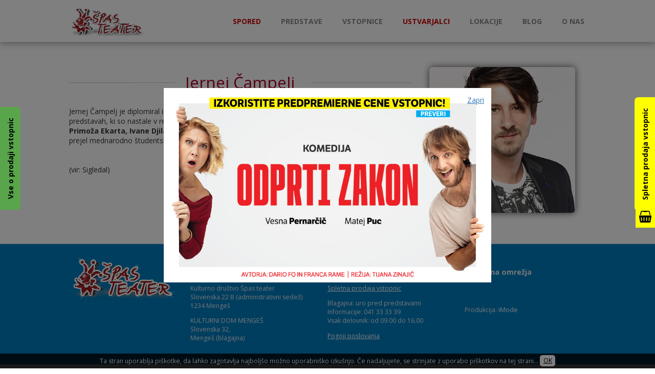

--- FILE ---
content_type: text/html; charset=utf-8
request_url: https://spasteater.com/ustvarjalci/jernej-campelj
body_size: 3841
content:
<!DOCTYPE html>
<html>
	<head>
		<meta charset="utf-8">
		<meta name="viewport" content="width=device-width, initial-scale=1">
			<title>Teater - Špas Teater - Vstopnice v Špas teatru - Ogled najboljših komedij</title>
	<meta name="description" content="Dobrodošli v gledališču Špas teater. Najbolj obiskano gledališče v Sloveniji z bogatim naborom igralcev in predstav. Z vami že 20 nasmejanih let.">


		<link rel="stylesheet" media="all" href="/assets/application-f08623de1e2457b930bd54a3ebbe4710c55df6ea5bd3504fc163edec4fd950e7.css" />
		<script src="/assets/shared-b13e8a65cd264a1c42a8cd66224ff9505984abf980ddb85762cb5473087e8959.js"></script>
		<meta name="csrf-param" content="authenticity_token" />
<meta name="csrf-token" content="V0L/d+jsCtW88z9aV5Hc7+OSHQTUOHMpPPo9p0LAZ4DCB2NLLmDnh+W2wtrqwOIsdAKo53HC912RDgUyuBldeA==" />
		<link href="https://fonts.googleapis.com/css?family=Open+Sans:400,700&amp;subset=latin-ext" rel="stylesheet">
	</head>
	<body>

		<a target="_blank" class="vse-o-vstopnicah" href="/vse-o-prodaji-vstopnic-na-kratko">Vse o prodaji vstopnic</a>
		<a target="_blank" class="spletna-prodaja-vstopnic" href="https://spasteater.kupikarto.si/">Spletna prodaja vstopnic</a>
		<a class="spletna-prodaja-vstopnic-cart" href="https://spasteater.kupikarto.si/"><img src="/assets/cart-224198eb750086418c2035c6f7e4dd9c6ad21cc50a06b9dda35307696314e80e.png" alt="Cart" /></a>

		<div class="wrapper">
			<header>
				<div class="wrap">
					<nav role="navigation">
						<a class="logo" href="/"><img src="/assets/spas_logo_new-5cc930b8fd99958fa171ea6a5d310fef08f800f543fac5ccf927f19140405076.png" alt="Spas logo new" /></a>
						<a class="toggle-menu" href="/ustvarjalci/jernej-campelj"><img src="/assets/menu-51f1415675fa84ec89bb4900d5f202909af5ebcc3d84e6956e53e5b97906556f.png" alt="Menu" /></a>
						<ul class="nav" role="navigation">
							<li><a href="/spored" style="color:#c00">Spored</a></li>
							<li><a href="/predstave">Predstave</a></li>
							<li><a href="/vstopnice">Vstopnice</a></li>
							<li><a href="/ustvarjalci" class="link-active">Ustvarjalci</a></li>
							<li><a href="/lokacije">Lokacije</a></li>
							<li><a href="/blog">Blog</a></li>
							<li><a href="/o-nas">O nas</a></li>
						</ul>
					</nav>
				</div>
			</header>

			<article>
				<div class="wrap">
					<div class="row">
	<div class="col in">
		<h1>Jernej Čampelj</h1>
		<div>Jernej Čampelj je diplomiral iz dramske igre in umetniške besede na ljubljanski <a href="http://sigledal.org/geslo/AGRFT">AGRFT</a>. Sodeloval je pri predstavah, ki so nastale v režijah <strong>Dušana Jovanoviča, Sebastijana Horvata, Janeza Pipana, Primoža Ekarta, Ivane Djilas</strong> in drugih. Za svoje delo je leta 2010 na festivalu Feast v Beogradu prejel mednarodno študentsko nagrado za najboljšega igralca.<br>
 </div>

<div>
<br>
(vir: Sigledal)<br>
 </div>

	</div>
	<div class="col-third in2">
		<img class="shadow rounded" src="/system/actors/covers/000/000/012/original/c%CC%8Campelj-400x400.jpg?1548420406" alt="C%cc%8campelj 400x400" />
	</div>
</div>

				</div>
			</article>
			<div class="push"></div>
		</div>

		<footer>
			<div class="wrap">
				<div class="row">
					<div class="col">
						<a href="/"><img src="/assets/spas_logo_new-5cc930b8fd99958fa171ea6a5d310fef08f800f543fac5ccf927f19140405076.png" alt="Spas logo new" /></a>
					</div>
					<div class="col in2">
						<h3>Prodaja predstav</h3>
						<p>Kulturno društvo Špas teater<br>Slovenska 22 B (administrativni sedež)<br>1234 Mengeš</p>
						<p>KULTURNI DOM MENGEŠ<br>Slovenska 32,<br>Mengeš (blagajna)</p>
					</div>
					<div class="col in2">
						<h3>Prodaja vstopnic</h3>
						<p><a href="https://spasteater.kupikarto.si/">Spletna prodaja vstopnic</a></p>
						<p>Blagajna: uro pred predstavami<br>Informacije: 041 33 33 39<br>Vsak delovnik: od 09.00 do 16.00</p>
						<p><a href="https://www.spasteater.si/pogoji-poslovanja">Pogoji poslovanja</a></p>			
					</div>
					<div class="col in2">
						<h3>Družbena omrežja</h3>
						<div id="fb-root"></div>
						<script async defer src="https://connect.facebook.net/en_US/sdk.js#xfbml=1&version=v3.2"></script>
						<div class="fb-page"
							data-href="https://www.facebook.com/Spasteater"
							data-adapt-container-width="true"
							data-hide-cover="false"
							data-show-facepile="false"></div>
						<div class="imode">Produkcija: <a target="_blank" href="https://imode.si">iMode</a></div>
					</div>
				</div>
			</div>
		</footer>

      <div class="cookies">
        Ta stran uporablja piškotke, da lahko zagotavlja najboljšo možno uporabniško izkušnjo. Če nadaljujete, se strinjate z uporabo piškotkov na tej strani... <a href="/ac">OK</a>
      </div>

		<!-- Google tag (gtag.js) --> <script async src="https://www.googletagmanager.com/gtag/js?id=G-P3Q2YQ94NW"></script> <script> window.dataLayer = window.dataLayer || []; function gtag(){dataLayer.push(arguments);} gtag('js', new Date()); gtag('config', 'G-P3Q2YQ94NW'); </script>


<!-- google analytics -->
<script type="text/javascript">
  (function(i,s,o,g,r,a,m){i['GoogleAnalyticsObject']=r;i[r]=i[r]||function(){
  (i[r].q=i[r].q||[]).push(arguments)},i[r].l=1*new Date();a=s.createElement(o),
  m=s.getElementsByTagName(o)[0];a.async=1;a.src=g;m.parentNode.insertBefore(a,m)
  })(window,document,'script','//www.google-analytics.com/analytics.js','ga');

  ga('create', 'UA-3108709-1', 'auto');
  ga('send', 'pageview');
</script>


<!-- google tag manager -->
<script data-cfasync="false" type="text/javascript">
	var gtm4wp_datalayer_name = "dataLayer";
	var dataLayer = dataLayer || [];
	dataLayer.push({"pagePostType":"frontpage","pagePostType2":"single-page","pagePostAuthor":"admin"});
</script>
<script data-cfasync="false">(function(w,d,s,l,i){w[l]=w[l]||[];w[l].push({'gtm.start':
new Date().getTime(),event:'gtm.js'});var f=d.getElementsByTagName(s)[0],
j=d.createElement(s),dl=l!='dataLayer'?'&l='+l:'';j.async=true;j.src=
'//www.googletagmanager.com/gtm.'+'js?id='+i+dl;f.parentNode.insertBefore(j,f);
})(window,document,'script','dataLayer','GTM-KKNQ4KG');</script>

<!-- TikTok Pixel Code Start -->
<script>
!function (w, d, t) {
  w.TiktokAnalyticsObject=t;var ttq=w[t]=w[t]||[];ttq.methods=["page","track","identify","instances","debug","on","off","once","ready","alias","group","enableCookie","disableCookie","holdConsent","revokeConsent","grantConsent"],ttq.setAndDefer=function(t,e){t[e]=function(){t.push([e].concat(Array.prototype.slice.call(arguments,0)))}};for(var i=0;i<ttq.methods.length;i++)ttq.setAndDefer(ttq,ttq.methods[i]);ttq.instance=function(t){for(
var e=ttq._i[t]||[],n=0;n<ttq.methods.length;n++)ttq.setAndDefer(e,ttq.methods[n]);return e},ttq.load=function(e,n){var r="https://analytics.tiktok.com/i18n/pixel/events.js",o=n&&n.partner;ttq._i=ttq._i||{},ttq._i[e]=[],ttq._i[e]._u=r,ttq._t=ttq._t||{},ttq._t[e]=+new Date,ttq._o=ttq._o||{},ttq._o[e]=n||{};n=document.createElement("script")
;n.type="text/javascript",n.async=!0,n.src=r+"?sdkid="+e+"&lib="+t;e=document.getElementsByTagName("script")[0];e.parentNode.insertBefore(n,e)};
 
 
  ttq.load('D44RGTBC77U1GG09QUV0');
  ttq.page();
}(window, document, 'ttq');
</script>
<!-- TikTok Pixel Code End -->

      <div id="popup">
        <div class="popup-box">
          <a href="#" onclick="closePopup()" class="popup-close">Zapri</a>
          <a href="/popup-click/45" rel="nofollow"><img src="/system/popups/images/000/000/045/original/ODPRTI_ZAKON_-_POPUP.jpg?1767794050" alt="Odprti zakon   popup" /></a>
        </div>
    </div>
  </div>

  <script>
    function closePopup() { document.getElementById("popup").style.display = "none"; }
    function popupTimeout() {
      setTimeout(function() {
        document.getElementById("popup").style.display = "block";
        new Image().src = 'https://spasteater.si/popups/45';
      },
      2000);
    }
    popupTimeout();
  </script>


	</body>
</html>
